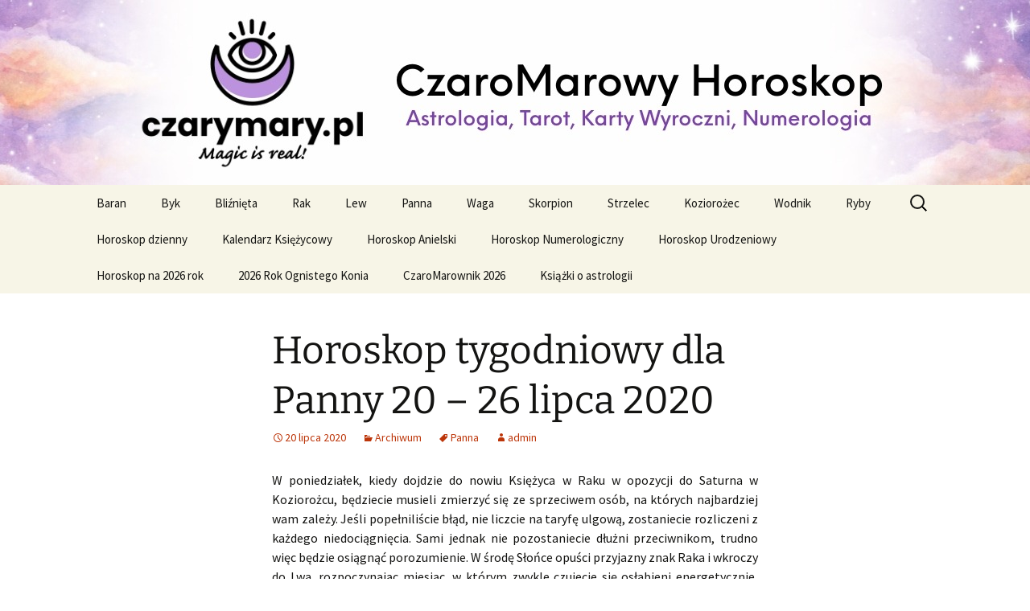

--- FILE ---
content_type: text/html; charset=UTF-8
request_url: https://horoskop.czarymary.pl/horoskop-tygodniowy-dla-panny-20-26-lipca-2020/
body_size: 10778
content:
<!DOCTYPE html>
<html lang="pl-PL">
<head>
	<meta charset="UTF-8">
	<meta name="viewport" content="width=device-width">
	<title>Horoskop tygodniowy dla Panny 20 &#8211; 26 lipca 2020 | CzaroMarowy horoskop dzienny, miesięczny i tygodniowy</title>
	<link rel="profile" href="https://gmpg.org/xfn/11">
	<link rel="pingback" href="https://horoskop.czarymary.pl/xmlrpc.php">
	<meta name='robots' content='max-image-preview:large' />

<!-- Google Tag Manager for WordPress by gtm4wp.com -->
<script data-cfasync="false" data-pagespeed-no-defer>
	var gtm4wp_datalayer_name = "dataLayer";
	var dataLayer = dataLayer || [];
</script>
<!-- End Google Tag Manager for WordPress by gtm4wp.com --><link rel="alternate" type="application/rss+xml" title="CzaroMarowy horoskop dzienny, miesięczny i tygodniowy &raquo; Kanał z wpisami" href="https://horoskop.czarymary.pl/feed/" />
<link rel="alternate" type="application/rss+xml" title="CzaroMarowy horoskop dzienny, miesięczny i tygodniowy &raquo; Kanał z komentarzami" href="https://horoskop.czarymary.pl/comments/feed/" />
<link rel="alternate" type="application/rss+xml" title="CzaroMarowy horoskop dzienny, miesięczny i tygodniowy &raquo; Horoskop tygodniowy dla Panny 20 &#8211; 26 lipca 2020 Kanał z komentarzami" href="https://horoskop.czarymary.pl/horoskop-tygodniowy-dla-panny-20-26-lipca-2020/feed/" />
<script>
window._wpemojiSettings = {"baseUrl":"https:\/\/s.w.org\/images\/core\/emoji\/15.0.3\/72x72\/","ext":".png","svgUrl":"https:\/\/s.w.org\/images\/core\/emoji\/15.0.3\/svg\/","svgExt":".svg","source":{"concatemoji":"https:\/\/horoskop.czarymary.pl\/wp-includes\/js\/wp-emoji-release.min.js?ver=6.5.7"}};
/*! This file is auto-generated */
!function(i,n){var o,s,e;function c(e){try{var t={supportTests:e,timestamp:(new Date).valueOf()};sessionStorage.setItem(o,JSON.stringify(t))}catch(e){}}function p(e,t,n){e.clearRect(0,0,e.canvas.width,e.canvas.height),e.fillText(t,0,0);var t=new Uint32Array(e.getImageData(0,0,e.canvas.width,e.canvas.height).data),r=(e.clearRect(0,0,e.canvas.width,e.canvas.height),e.fillText(n,0,0),new Uint32Array(e.getImageData(0,0,e.canvas.width,e.canvas.height).data));return t.every(function(e,t){return e===r[t]})}function u(e,t,n){switch(t){case"flag":return n(e,"\ud83c\udff3\ufe0f\u200d\u26a7\ufe0f","\ud83c\udff3\ufe0f\u200b\u26a7\ufe0f")?!1:!n(e,"\ud83c\uddfa\ud83c\uddf3","\ud83c\uddfa\u200b\ud83c\uddf3")&&!n(e,"\ud83c\udff4\udb40\udc67\udb40\udc62\udb40\udc65\udb40\udc6e\udb40\udc67\udb40\udc7f","\ud83c\udff4\u200b\udb40\udc67\u200b\udb40\udc62\u200b\udb40\udc65\u200b\udb40\udc6e\u200b\udb40\udc67\u200b\udb40\udc7f");case"emoji":return!n(e,"\ud83d\udc26\u200d\u2b1b","\ud83d\udc26\u200b\u2b1b")}return!1}function f(e,t,n){var r="undefined"!=typeof WorkerGlobalScope&&self instanceof WorkerGlobalScope?new OffscreenCanvas(300,150):i.createElement("canvas"),a=r.getContext("2d",{willReadFrequently:!0}),o=(a.textBaseline="top",a.font="600 32px Arial",{});return e.forEach(function(e){o[e]=t(a,e,n)}),o}function t(e){var t=i.createElement("script");t.src=e,t.defer=!0,i.head.appendChild(t)}"undefined"!=typeof Promise&&(o="wpEmojiSettingsSupports",s=["flag","emoji"],n.supports={everything:!0,everythingExceptFlag:!0},e=new Promise(function(e){i.addEventListener("DOMContentLoaded",e,{once:!0})}),new Promise(function(t){var n=function(){try{var e=JSON.parse(sessionStorage.getItem(o));if("object"==typeof e&&"number"==typeof e.timestamp&&(new Date).valueOf()<e.timestamp+604800&&"object"==typeof e.supportTests)return e.supportTests}catch(e){}return null}();if(!n){if("undefined"!=typeof Worker&&"undefined"!=typeof OffscreenCanvas&&"undefined"!=typeof URL&&URL.createObjectURL&&"undefined"!=typeof Blob)try{var e="postMessage("+f.toString()+"("+[JSON.stringify(s),u.toString(),p.toString()].join(",")+"));",r=new Blob([e],{type:"text/javascript"}),a=new Worker(URL.createObjectURL(r),{name:"wpTestEmojiSupports"});return void(a.onmessage=function(e){c(n=e.data),a.terminate(),t(n)})}catch(e){}c(n=f(s,u,p))}t(n)}).then(function(e){for(var t in e)n.supports[t]=e[t],n.supports.everything=n.supports.everything&&n.supports[t],"flag"!==t&&(n.supports.everythingExceptFlag=n.supports.everythingExceptFlag&&n.supports[t]);n.supports.everythingExceptFlag=n.supports.everythingExceptFlag&&!n.supports.flag,n.DOMReady=!1,n.readyCallback=function(){n.DOMReady=!0}}).then(function(){return e}).then(function(){var e;n.supports.everything||(n.readyCallback(),(e=n.source||{}).concatemoji?t(e.concatemoji):e.wpemoji&&e.twemoji&&(t(e.twemoji),t(e.wpemoji)))}))}((window,document),window._wpemojiSettings);
</script>
<style id='wp-emoji-styles-inline-css'>

	img.wp-smiley, img.emoji {
		display: inline !important;
		border: none !important;
		box-shadow: none !important;
		height: 1em !important;
		width: 1em !important;
		margin: 0 0.07em !important;
		vertical-align: -0.1em !important;
		background: none !important;
		padding: 0 !important;
	}
</style>
<link rel='stylesheet' id='wp-block-library-css' href='https://horoskop.czarymary.pl/wp-includes/css/dist/block-library/style.min.css?ver=6.5.7' media='all' />
<style id='wp-block-library-theme-inline-css'>
.wp-block-audio figcaption{color:#555;font-size:13px;text-align:center}.is-dark-theme .wp-block-audio figcaption{color:#ffffffa6}.wp-block-audio{margin:0 0 1em}.wp-block-code{border:1px solid #ccc;border-radius:4px;font-family:Menlo,Consolas,monaco,monospace;padding:.8em 1em}.wp-block-embed figcaption{color:#555;font-size:13px;text-align:center}.is-dark-theme .wp-block-embed figcaption{color:#ffffffa6}.wp-block-embed{margin:0 0 1em}.blocks-gallery-caption{color:#555;font-size:13px;text-align:center}.is-dark-theme .blocks-gallery-caption{color:#ffffffa6}.wp-block-image figcaption{color:#555;font-size:13px;text-align:center}.is-dark-theme .wp-block-image figcaption{color:#ffffffa6}.wp-block-image{margin:0 0 1em}.wp-block-pullquote{border-bottom:4px solid;border-top:4px solid;color:currentColor;margin-bottom:1.75em}.wp-block-pullquote cite,.wp-block-pullquote footer,.wp-block-pullquote__citation{color:currentColor;font-size:.8125em;font-style:normal;text-transform:uppercase}.wp-block-quote{border-left:.25em solid;margin:0 0 1.75em;padding-left:1em}.wp-block-quote cite,.wp-block-quote footer{color:currentColor;font-size:.8125em;font-style:normal;position:relative}.wp-block-quote.has-text-align-right{border-left:none;border-right:.25em solid;padding-left:0;padding-right:1em}.wp-block-quote.has-text-align-center{border:none;padding-left:0}.wp-block-quote.is-large,.wp-block-quote.is-style-large,.wp-block-quote.is-style-plain{border:none}.wp-block-search .wp-block-search__label{font-weight:700}.wp-block-search__button{border:1px solid #ccc;padding:.375em .625em}:where(.wp-block-group.has-background){padding:1.25em 2.375em}.wp-block-separator.has-css-opacity{opacity:.4}.wp-block-separator{border:none;border-bottom:2px solid;margin-left:auto;margin-right:auto}.wp-block-separator.has-alpha-channel-opacity{opacity:1}.wp-block-separator:not(.is-style-wide):not(.is-style-dots){width:100px}.wp-block-separator.has-background:not(.is-style-dots){border-bottom:none;height:1px}.wp-block-separator.has-background:not(.is-style-wide):not(.is-style-dots){height:2px}.wp-block-table{margin:0 0 1em}.wp-block-table td,.wp-block-table th{word-break:normal}.wp-block-table figcaption{color:#555;font-size:13px;text-align:center}.is-dark-theme .wp-block-table figcaption{color:#ffffffa6}.wp-block-video figcaption{color:#555;font-size:13px;text-align:center}.is-dark-theme .wp-block-video figcaption{color:#ffffffa6}.wp-block-video{margin:0 0 1em}.wp-block-template-part.has-background{margin-bottom:0;margin-top:0;padding:1.25em 2.375em}
</style>
<style id='classic-theme-styles-inline-css'>
/*! This file is auto-generated */
.wp-block-button__link{color:#fff;background-color:#32373c;border-radius:9999px;box-shadow:none;text-decoration:none;padding:calc(.667em + 2px) calc(1.333em + 2px);font-size:1.125em}.wp-block-file__button{background:#32373c;color:#fff;text-decoration:none}
</style>
<style id='global-styles-inline-css'>
body{--wp--preset--color--black: #000000;--wp--preset--color--cyan-bluish-gray: #abb8c3;--wp--preset--color--white: #fff;--wp--preset--color--pale-pink: #f78da7;--wp--preset--color--vivid-red: #cf2e2e;--wp--preset--color--luminous-vivid-orange: #ff6900;--wp--preset--color--luminous-vivid-amber: #fcb900;--wp--preset--color--light-green-cyan: #7bdcb5;--wp--preset--color--vivid-green-cyan: #00d084;--wp--preset--color--pale-cyan-blue: #8ed1fc;--wp--preset--color--vivid-cyan-blue: #0693e3;--wp--preset--color--vivid-purple: #9b51e0;--wp--preset--color--dark-gray: #141412;--wp--preset--color--red: #bc360a;--wp--preset--color--medium-orange: #db572f;--wp--preset--color--light-orange: #ea9629;--wp--preset--color--yellow: #fbca3c;--wp--preset--color--dark-brown: #220e10;--wp--preset--color--medium-brown: #722d19;--wp--preset--color--light-brown: #eadaa6;--wp--preset--color--beige: #e8e5ce;--wp--preset--color--off-white: #f7f5e7;--wp--preset--gradient--vivid-cyan-blue-to-vivid-purple: linear-gradient(135deg,rgba(6,147,227,1) 0%,rgb(155,81,224) 100%);--wp--preset--gradient--light-green-cyan-to-vivid-green-cyan: linear-gradient(135deg,rgb(122,220,180) 0%,rgb(0,208,130) 100%);--wp--preset--gradient--luminous-vivid-amber-to-luminous-vivid-orange: linear-gradient(135deg,rgba(252,185,0,1) 0%,rgba(255,105,0,1) 100%);--wp--preset--gradient--luminous-vivid-orange-to-vivid-red: linear-gradient(135deg,rgba(255,105,0,1) 0%,rgb(207,46,46) 100%);--wp--preset--gradient--very-light-gray-to-cyan-bluish-gray: linear-gradient(135deg,rgb(238,238,238) 0%,rgb(169,184,195) 100%);--wp--preset--gradient--cool-to-warm-spectrum: linear-gradient(135deg,rgb(74,234,220) 0%,rgb(151,120,209) 20%,rgb(207,42,186) 40%,rgb(238,44,130) 60%,rgb(251,105,98) 80%,rgb(254,248,76) 100%);--wp--preset--gradient--blush-light-purple: linear-gradient(135deg,rgb(255,206,236) 0%,rgb(152,150,240) 100%);--wp--preset--gradient--blush-bordeaux: linear-gradient(135deg,rgb(254,205,165) 0%,rgb(254,45,45) 50%,rgb(107,0,62) 100%);--wp--preset--gradient--luminous-dusk: linear-gradient(135deg,rgb(255,203,112) 0%,rgb(199,81,192) 50%,rgb(65,88,208) 100%);--wp--preset--gradient--pale-ocean: linear-gradient(135deg,rgb(255,245,203) 0%,rgb(182,227,212) 50%,rgb(51,167,181) 100%);--wp--preset--gradient--electric-grass: linear-gradient(135deg,rgb(202,248,128) 0%,rgb(113,206,126) 100%);--wp--preset--gradient--midnight: linear-gradient(135deg,rgb(2,3,129) 0%,rgb(40,116,252) 100%);--wp--preset--gradient--autumn-brown: linear-gradient(135deg, rgba(226,45,15,1) 0%, rgba(158,25,13,1) 100%);--wp--preset--gradient--sunset-yellow: linear-gradient(135deg, rgba(233,139,41,1) 0%, rgba(238,179,95,1) 100%);--wp--preset--gradient--light-sky: linear-gradient(135deg,rgba(228,228,228,1.0) 0%,rgba(208,225,252,1.0) 100%);--wp--preset--gradient--dark-sky: linear-gradient(135deg,rgba(0,0,0,1.0) 0%,rgba(56,61,69,1.0) 100%);--wp--preset--font-size--small: 13px;--wp--preset--font-size--medium: 20px;--wp--preset--font-size--large: 36px;--wp--preset--font-size--x-large: 42px;--wp--preset--spacing--20: 0.44rem;--wp--preset--spacing--30: 0.67rem;--wp--preset--spacing--40: 1rem;--wp--preset--spacing--50: 1.5rem;--wp--preset--spacing--60: 2.25rem;--wp--preset--spacing--70: 3.38rem;--wp--preset--spacing--80: 5.06rem;--wp--preset--shadow--natural: 6px 6px 9px rgba(0, 0, 0, 0.2);--wp--preset--shadow--deep: 12px 12px 50px rgba(0, 0, 0, 0.4);--wp--preset--shadow--sharp: 6px 6px 0px rgba(0, 0, 0, 0.2);--wp--preset--shadow--outlined: 6px 6px 0px -3px rgba(255, 255, 255, 1), 6px 6px rgba(0, 0, 0, 1);--wp--preset--shadow--crisp: 6px 6px 0px rgba(0, 0, 0, 1);}:where(.is-layout-flex){gap: 0.5em;}:where(.is-layout-grid){gap: 0.5em;}body .is-layout-flex{display: flex;}body .is-layout-flex{flex-wrap: wrap;align-items: center;}body .is-layout-flex > *{margin: 0;}body .is-layout-grid{display: grid;}body .is-layout-grid > *{margin: 0;}:where(.wp-block-columns.is-layout-flex){gap: 2em;}:where(.wp-block-columns.is-layout-grid){gap: 2em;}:where(.wp-block-post-template.is-layout-flex){gap: 1.25em;}:where(.wp-block-post-template.is-layout-grid){gap: 1.25em;}.has-black-color{color: var(--wp--preset--color--black) !important;}.has-cyan-bluish-gray-color{color: var(--wp--preset--color--cyan-bluish-gray) !important;}.has-white-color{color: var(--wp--preset--color--white) !important;}.has-pale-pink-color{color: var(--wp--preset--color--pale-pink) !important;}.has-vivid-red-color{color: var(--wp--preset--color--vivid-red) !important;}.has-luminous-vivid-orange-color{color: var(--wp--preset--color--luminous-vivid-orange) !important;}.has-luminous-vivid-amber-color{color: var(--wp--preset--color--luminous-vivid-amber) !important;}.has-light-green-cyan-color{color: var(--wp--preset--color--light-green-cyan) !important;}.has-vivid-green-cyan-color{color: var(--wp--preset--color--vivid-green-cyan) !important;}.has-pale-cyan-blue-color{color: var(--wp--preset--color--pale-cyan-blue) !important;}.has-vivid-cyan-blue-color{color: var(--wp--preset--color--vivid-cyan-blue) !important;}.has-vivid-purple-color{color: var(--wp--preset--color--vivid-purple) !important;}.has-black-background-color{background-color: var(--wp--preset--color--black) !important;}.has-cyan-bluish-gray-background-color{background-color: var(--wp--preset--color--cyan-bluish-gray) !important;}.has-white-background-color{background-color: var(--wp--preset--color--white) !important;}.has-pale-pink-background-color{background-color: var(--wp--preset--color--pale-pink) !important;}.has-vivid-red-background-color{background-color: var(--wp--preset--color--vivid-red) !important;}.has-luminous-vivid-orange-background-color{background-color: var(--wp--preset--color--luminous-vivid-orange) !important;}.has-luminous-vivid-amber-background-color{background-color: var(--wp--preset--color--luminous-vivid-amber) !important;}.has-light-green-cyan-background-color{background-color: var(--wp--preset--color--light-green-cyan) !important;}.has-vivid-green-cyan-background-color{background-color: var(--wp--preset--color--vivid-green-cyan) !important;}.has-pale-cyan-blue-background-color{background-color: var(--wp--preset--color--pale-cyan-blue) !important;}.has-vivid-cyan-blue-background-color{background-color: var(--wp--preset--color--vivid-cyan-blue) !important;}.has-vivid-purple-background-color{background-color: var(--wp--preset--color--vivid-purple) !important;}.has-black-border-color{border-color: var(--wp--preset--color--black) !important;}.has-cyan-bluish-gray-border-color{border-color: var(--wp--preset--color--cyan-bluish-gray) !important;}.has-white-border-color{border-color: var(--wp--preset--color--white) !important;}.has-pale-pink-border-color{border-color: var(--wp--preset--color--pale-pink) !important;}.has-vivid-red-border-color{border-color: var(--wp--preset--color--vivid-red) !important;}.has-luminous-vivid-orange-border-color{border-color: var(--wp--preset--color--luminous-vivid-orange) !important;}.has-luminous-vivid-amber-border-color{border-color: var(--wp--preset--color--luminous-vivid-amber) !important;}.has-light-green-cyan-border-color{border-color: var(--wp--preset--color--light-green-cyan) !important;}.has-vivid-green-cyan-border-color{border-color: var(--wp--preset--color--vivid-green-cyan) !important;}.has-pale-cyan-blue-border-color{border-color: var(--wp--preset--color--pale-cyan-blue) !important;}.has-vivid-cyan-blue-border-color{border-color: var(--wp--preset--color--vivid-cyan-blue) !important;}.has-vivid-purple-border-color{border-color: var(--wp--preset--color--vivid-purple) !important;}.has-vivid-cyan-blue-to-vivid-purple-gradient-background{background: var(--wp--preset--gradient--vivid-cyan-blue-to-vivid-purple) !important;}.has-light-green-cyan-to-vivid-green-cyan-gradient-background{background: var(--wp--preset--gradient--light-green-cyan-to-vivid-green-cyan) !important;}.has-luminous-vivid-amber-to-luminous-vivid-orange-gradient-background{background: var(--wp--preset--gradient--luminous-vivid-amber-to-luminous-vivid-orange) !important;}.has-luminous-vivid-orange-to-vivid-red-gradient-background{background: var(--wp--preset--gradient--luminous-vivid-orange-to-vivid-red) !important;}.has-very-light-gray-to-cyan-bluish-gray-gradient-background{background: var(--wp--preset--gradient--very-light-gray-to-cyan-bluish-gray) !important;}.has-cool-to-warm-spectrum-gradient-background{background: var(--wp--preset--gradient--cool-to-warm-spectrum) !important;}.has-blush-light-purple-gradient-background{background: var(--wp--preset--gradient--blush-light-purple) !important;}.has-blush-bordeaux-gradient-background{background: var(--wp--preset--gradient--blush-bordeaux) !important;}.has-luminous-dusk-gradient-background{background: var(--wp--preset--gradient--luminous-dusk) !important;}.has-pale-ocean-gradient-background{background: var(--wp--preset--gradient--pale-ocean) !important;}.has-electric-grass-gradient-background{background: var(--wp--preset--gradient--electric-grass) !important;}.has-midnight-gradient-background{background: var(--wp--preset--gradient--midnight) !important;}.has-small-font-size{font-size: var(--wp--preset--font-size--small) !important;}.has-medium-font-size{font-size: var(--wp--preset--font-size--medium) !important;}.has-large-font-size{font-size: var(--wp--preset--font-size--large) !important;}.has-x-large-font-size{font-size: var(--wp--preset--font-size--x-large) !important;}
.wp-block-navigation a:where(:not(.wp-element-button)){color: inherit;}
:where(.wp-block-post-template.is-layout-flex){gap: 1.25em;}:where(.wp-block-post-template.is-layout-grid){gap: 1.25em;}
:where(.wp-block-columns.is-layout-flex){gap: 2em;}:where(.wp-block-columns.is-layout-grid){gap: 2em;}
.wp-block-pullquote{font-size: 1.5em;line-height: 1.6;}
</style>
<link rel='stylesheet' id='twentythirteen-css' href='https://horoskop.czarymary.pl/wp-content/themes/twentythirteen/style.css?ver=6.5.7' media='all' />
<link rel='stylesheet' id='child-style-css' href='https://horoskop.czarymary.pl/wp-content/themes/twentythirteen-child/style.css?ver=6.5.7' media='all' />
<link rel='stylesheet' id='twentythirteen-fonts-css' href='https://horoskop.czarymary.pl/wp-content/themes/twentythirteen/fonts/source-sans-pro-plus-bitter.css?ver=20230328' media='all' />
<link rel='stylesheet' id='genericons-css' href='https://horoskop.czarymary.pl/wp-content/themes/twentythirteen/genericons/genericons.css?ver=3.0.3' media='all' />
<link rel='stylesheet' id='twentythirteen-style-css' href='https://horoskop.czarymary.pl/wp-content/themes/twentythirteen-child/style.css?ver=20230808' media='all' />
<link rel='stylesheet' id='twentythirteen-block-style-css' href='https://horoskop.czarymary.pl/wp-content/themes/twentythirteen/css/blocks.css?ver=20230621' media='all' />
<link rel='stylesheet' id='pcs-styles-css' href='https://horoskop.czarymary.pl/wp-content/plugins/post-content-shortcodes/styles/default-styles.css?ver=1.0' media='screen' />
<script src="https://horoskop.czarymary.pl/wp-includes/js/jquery/jquery.min.js?ver=3.7.1" id="jquery-core-js"></script>
<script src="https://horoskop.czarymary.pl/wp-includes/js/jquery/jquery-migrate.min.js?ver=3.4.1" id="jquery-migrate-js"></script>
<link rel="https://api.w.org/" href="https://horoskop.czarymary.pl/wp-json/" /><link rel="alternate" type="application/json" href="https://horoskop.czarymary.pl/wp-json/wp/v2/posts/41919" /><link rel="EditURI" type="application/rsd+xml" title="RSD" href="https://horoskop.czarymary.pl/xmlrpc.php?rsd" />
<meta name="generator" content="WordPress 6.5.7" />
<link rel="canonical" href="https://horoskop.czarymary.pl/horoskop-tygodniowy-dla-panny-20-26-lipca-2020/" />
<link rel='shortlink' href='https://horoskop.czarymary.pl/?p=41919' />
<link rel="alternate" type="application/json+oembed" href="https://horoskop.czarymary.pl/wp-json/oembed/1.0/embed?url=https%3A%2F%2Fhoroskop.czarymary.pl%2Fhoroskop-tygodniowy-dla-panny-20-26-lipca-2020%2F" />
<link rel="alternate" type="text/xml+oembed" href="https://horoskop.czarymary.pl/wp-json/oembed/1.0/embed?url=https%3A%2F%2Fhoroskop.czarymary.pl%2Fhoroskop-tygodniowy-dla-panny-20-26-lipca-2020%2F&#038;format=xml" />

<!-- Google Tag Manager for WordPress by gtm4wp.com -->
<!-- GTM Container placement set to footer -->
<script data-cfasync="false" data-pagespeed-no-defer type="text/javascript">
	var dataLayer_content = {"pagePostType":"post","pagePostType2":"single-post","pageCategory":["archiwum"],"pageAttributes":["panna-2"],"pagePostAuthor":"admin"};
	dataLayer.push( dataLayer_content );
</script>
<script data-cfasync="false">
(function(w,d,s,l,i){w[l]=w[l]||[];w[l].push({'gtm.start':
new Date().getTime(),event:'gtm.js'});var f=d.getElementsByTagName(s)[0],
j=d.createElement(s),dl=l!='dataLayer'?'&l='+l:'';j.async=true;j.src=
'//www.googletagmanager.com/gtm.js?id='+i+dl;f.parentNode.insertBefore(j,f);
})(window,document,'script','dataLayer','GTM-NKQG9M9');
</script>
<!-- End Google Tag Manager for WordPress by gtm4wp.com --><style>.recentcomments a{display:inline !important;padding:0 !important;margin:0 !important;}</style>	<style type="text/css" id="twentythirteen-header-css">
		.site-header {
		background: url(https://horoskop.czarymary.pl/wp-content/uploads/2025/08/cover-1.jpg) no-repeat scroll top;
		background-size: 1600px auto;
	}
	@media (max-width: 767px) {
		.site-header {
			background-size: 768px auto;
		}
	}
	@media (max-width: 359px) {
		.site-header {
			background-size: 360px auto;
		}
	}
			.site-title,
	.site-description {
		position: absolute;
		clip: rect(1px 1px 1px 1px); /* IE7 */
		clip: rect(1px, 1px, 1px, 1px);
	}
			</style>
	</head>

<body class="post-template-default single single-post postid-41919 single-format-standard wp-embed-responsive">
		<div id="page" class="hfeed site">
		<header id="masthead" class="site-header">
			<a class="home-link" href="https://horoskop.czarymary.pl/" rel="home">
				<h1 class="site-title">CzaroMarowy horoskop dzienny, miesięczny i tygodniowy</h1>
				<h2 class="site-description">Profesjonalne przepowiednie astrologiczne</h2>
			</a>

			<div id="navbar" class="navbar">
				<nav id="site-navigation" class="navigation main-navigation">
					<button class="menu-toggle">Menu</button>
					<a class="screen-reader-text skip-link" href="#content">
						Przejdź do treści					</a>
					<div class="menu-menu-glowne-container"><ul id="primary-menu" class="nav-menu"><li id="menu-item-155" class="menu-item menu-item-type-post_type menu-item-object-page menu-item-155"><a href="https://horoskop.czarymary.pl/baran/">Baran</a></li>
<li id="menu-item-156" class="menu-item menu-item-type-post_type menu-item-object-page menu-item-156"><a href="https://horoskop.czarymary.pl/byk/">Byk</a></li>
<li id="menu-item-157" class="menu-item menu-item-type-post_type menu-item-object-page menu-item-157"><a href="https://horoskop.czarymary.pl/bliznieta/">Bliźnięta</a></li>
<li id="menu-item-158" class="menu-item menu-item-type-post_type menu-item-object-page menu-item-158"><a href="https://horoskop.czarymary.pl/rak/">Rak</a></li>
<li id="menu-item-153" class="menu-item menu-item-type-post_type menu-item-object-page menu-item-153"><a href="https://horoskop.czarymary.pl/lew/">Lew</a></li>
<li id="menu-item-152" class="menu-item menu-item-type-post_type menu-item-object-page menu-item-152"><a href="https://horoskop.czarymary.pl/panna/">Panna</a></li>
<li id="menu-item-151" class="menu-item menu-item-type-post_type menu-item-object-page menu-item-151"><a href="https://horoskop.czarymary.pl/waga/">Waga</a></li>
<li id="menu-item-150" class="menu-item menu-item-type-post_type menu-item-object-page menu-item-150"><a href="https://horoskop.czarymary.pl/skorpion/">Skorpion</a></li>
<li id="menu-item-159" class="menu-item menu-item-type-post_type menu-item-object-page menu-item-159"><a href="https://horoskop.czarymary.pl/strzelec/">Strzelec</a></li>
<li id="menu-item-149" class="menu-item menu-item-type-post_type menu-item-object-page menu-item-149"><a href="https://horoskop.czarymary.pl/koziorozec/">Koziorożec</a></li>
<li id="menu-item-148" class="menu-item menu-item-type-post_type menu-item-object-page menu-item-148"><a href="https://horoskop.czarymary.pl/wodnik/">Wodnik</a></li>
<li id="menu-item-147" class="menu-item menu-item-type-post_type menu-item-object-page menu-item-147"><a href="https://horoskop.czarymary.pl/ryby/">Ryby</a></li>
<li id="menu-item-42313" class="menu-item menu-item-type-post_type menu-item-object-page menu-item-42313"><a href="https://horoskop.czarymary.pl/horoskop-dzienny/">Horoskop dzienny</a></li>
<li id="menu-item-52881" class="menu-item menu-item-type-post_type menu-item-object-page menu-item-52881"><a href="https://horoskop.czarymary.pl/kalendarz-ksiezycowy/">Kalendarz Księżycowy</a></li>
<li id="menu-item-14566" class="menu-item menu-item-type-post_type menu-item-object-page menu-item-14566"><a title="Horoskop Anielski" href="https://horoskop.czarymary.pl/horoskop-anielski/">Horoskop Anielski</a></li>
<li id="menu-item-7829" class="menu-item menu-item-type-post_type menu-item-object-page menu-item-7829"><a href="https://horoskop.czarymary.pl/horoskop-numerologiczny/">Horoskop Numerologiczny</a></li>
<li id="menu-item-40733" class="menu-item menu-item-type-custom menu-item-object-custom menu-item-40733"><a href="https://www.czarymary.pl/p_872134_horoskop_urodzeniowy?utm_source=horoskop.czarymary.pl&#038;utm_medium=menu&#038;utm_campaign=2020_07_horoskop_urodzeniowy">Horoskop Urodzeniowy</a></li>
<li id="menu-item-53290" class="menu-item menu-item-type-post_type menu-item-object-page menu-item-53290"><a href="https://horoskop.czarymary.pl/horoskop-na-2026-rok/">Horoskop na 2026 rok</a></li>
<li id="menu-item-47519" class="menu-item menu-item-type-custom menu-item-object-custom menu-item-47519"><a href="https://www.czarymary.pl/t/rok-ognistego-konia">2026 Rok Ognistego Konia</a></li>
<li id="menu-item-51440" class="menu-item menu-item-type-custom menu-item-object-custom menu-item-51440"><a href="https://www.czarymary.pl/p_1061727_czaromarownik_2026">CzaroMarownik 2026</a></li>
<li id="menu-item-40731" class="menu-item menu-item-type-custom menu-item-object-custom menu-item-40731"><a href="https://www.czarymary.pl/c_668_25_ksiazki_i_czasopisma_astrologia_i_horoskopy?utm_source=horoskop.czarymary.pl&#038;utm_medium=menu&#038;utm_campaign=2020_07_ksiazki_o_astrologii">Książki o astrologii</a></li>
</ul></div>					<form role="search" method="get" class="search-form" action="https://horoskop.czarymary.pl/">
				<label>
					<span class="screen-reader-text">Szukaj:</span>
					<input type="search" class="search-field" placeholder="Szukaj &hellip;" value="" name="s" />
				</label>
				<input type="submit" class="search-submit" value="Szukaj" />
			</form>				</nav><!-- #site-navigation -->
			</div><!-- #navbar -->
		</header><!-- #masthead -->

		<div id="main" class="site-main">

	<div id="primary" class="content-area">
		<div id="content" class="site-content" role="main">

			
				
<article id="post-41919" class="post-41919 post type-post status-publish format-standard hentry category-archiwum tag-panna-2">
	<header class="entry-header">
		
				<h1 class="entry-title">Horoskop tygodniowy dla Panny 20 &#8211; 26 lipca 2020</h1>
		
		<div class="entry-meta">
			<span class="date"><a href="https://horoskop.czarymary.pl/horoskop-tygodniowy-dla-panny-20-26-lipca-2020/" title="Bezpośredni odnośnik do Horoskop tygodniowy dla Panny 20 &#8211; 26 lipca 2020" rel="bookmark"><time class="entry-date" datetime="2020-07-20T08:17:36+02:00">20 lipca 2020</time></a></span><span class="categories-links"><a href="https://horoskop.czarymary.pl/znaki/archiwum/" rel="category tag">Archiwum</a></span><span class="tags-links"><a href="https://horoskop.czarymary.pl/tag/panna-2/" rel="tag">Panna</a></span><span class="author vcard"><a class="url fn n" href="https://horoskop.czarymary.pl/author/admin/" title="Zobacz wszystkie wpisy opublikowane przez admin" rel="author">admin</a></span>					</div><!-- .entry-meta -->
	</header><!-- .entry-header -->

		<div class="entry-content">
		<p style="text-align: justify;">W poniedziałek, kiedy dojdzie do nowiu Księżyca w Raku w opozycji do Saturna w Koziorożcu, będziecie musieli zmierzyć się ze sprzeciwem osób, na których najbardziej wam zależy. Jeśli popełniliście błąd, nie liczcie na taryfę ulgową, zostaniecie rozliczeni z każdego niedociągnięcia. Sami jednak nie pozostaniecie dłużni przeciwnikom, trudno więc będzie osiągnąć porozumienie. W środę Słońce opuści przyjazny znak Raka i wkroczy do Lwa, rozpoczynając miesiąc, w którym zwykle czujecie się osłabieni energetycznie, dlatego jest to dobry moment, aby wziąć urlop i odpocząć od problemów dnia codziennego. W środę również dojdzie do korzystnego aspektu między Merkurym, władcą waszego znaku, a nieprzewidywalnym Uranem, to dobry moment, aby spakować manatki i złapać last minute, jeśli nie obawiacie się koronawirusa. W czasie weekendu kwadratura Merkurego z Marsem podniesie ciśnienie, unikajcie wdawania się w dyskusje z przyjaciółmi, bo jej nie wygracie, a możecie osłabić długoletnią znajomość.<br />
<a href="https://www.czarymary.pl/p_957144_moja_i_twoja_astrologia_gary_goldschneider?utm_source=horoskop.czarymary.pl&amp;utm_medium=post&amp;utm_campaign=2020_07_moja_twoja_astrologia"><img fetchpriority="high" decoding="async" class="aligncenter wp-image-37592 size-full" title="Cała prawda o znakach zodiaku w zasięgu Twojej ręki! Sprawdź &gt;&gt;" src="http://www.horoskop.czarymary.pl/wp-content/uploads/2019/02/Moja-i-twoja-astrologia-czarymary.pl-A.jpg" alt="Cała prawda o znakach zodiaku w zasięgu Twojej ręki! Sprawdź &gt;&gt;" width="789" height="158" srcset="https://horoskop.czarymary.pl/wp-content/uploads/2019/02/Moja-i-twoja-astrologia-czarymary.pl-A.jpg 789w, https://horoskop.czarymary.pl/wp-content/uploads/2019/02/Moja-i-twoja-astrologia-czarymary.pl-A-300x60.jpg 300w, https://horoskop.czarymary.pl/wp-content/uploads/2019/02/Moja-i-twoja-astrologia-czarymary.pl-A-768x154.jpg 768w" sizes="(max-width: 789px) 100vw, 789px" /></a></p>
	</div><!-- .entry-content -->
	
	<footer class="entry-meta">
		
			</footer><!-- .entry-meta -->
</article><!-- #post -->
						<nav class="navigation post-navigation">
		<h1 class="screen-reader-text">
			Nawigacja wpisu		</h1>
		<div class="nav-links">

			<a href="https://horoskop.czarymary.pl/horoskop-tygodniowy-dla-lwa-20-26-lipca-2020/" rel="prev"><span class="meta-nav">&larr;</span> &bdquo;Horoskop tygodniowy dla Lwa 20 &#8211; 26 lipca 2020&rdquo;</a>			<a href="https://horoskop.czarymary.pl/horoskop-tygodniowy-dla-wagi-20-26-lipca-2020/" rel="next">&bdquo;Horoskop tygodniowy dla Wagi 20 &#8211; 26 lipca 2020&rdquo; <span class="meta-nav">&rarr;</span></a>
		</div><!-- .nav-links -->
	</nav><!-- .navigation -->
						
<div id="comments" class="comments-area">

	
		<div id="respond" class="comment-respond">
		<h3 id="reply-title" class="comment-reply-title">Dodaj komentarz <small><a rel="nofollow" id="cancel-comment-reply-link" href="/horoskop-tygodniowy-dla-panny-20-26-lipca-2020/#respond" style="display:none;">Anuluj pisanie odpowiedzi</a></small></h3><form action="https://horoskop.czarymary.pl/wp-comments-post.php" method="post" id="commentform" class="comment-form" novalidate><p class="comment-notes"><span id="email-notes">Twój adres e-mail nie zostanie opublikowany.</span> <span class="required-field-message">Wymagane pola są oznaczone <span class="required">*</span></span></p><p class="comment-form-comment"><label for="comment">Komentarz <span class="required">*</span></label> <textarea id="comment" name="comment" cols="45" rows="8" maxlength="65525" required></textarea></p><p class="comment-form-author"><label for="author">Nazwa <span class="required">*</span></label> <input id="author" name="author" type="text" value="" size="30" maxlength="245" autocomplete="name" required /></p>
<p class="comment-form-email"><label for="email">E-mail <span class="required">*</span></label> <input id="email" name="email" type="email" value="" size="30" maxlength="100" aria-describedby="email-notes" autocomplete="email" required /></p>
<p class="comment-form-url"><label for="url">Witryna internetowa</label> <input id="url" name="url" type="url" value="" size="30" maxlength="200" autocomplete="url" /></p>
<p class="comment-form-cookies-consent"><input id="wp-comment-cookies-consent" name="wp-comment-cookies-consent" type="checkbox" value="yes" /> <label for="wp-comment-cookies-consent">Zapamiętaj moje dane w tej przeglądarce podczas pisania kolejnych komentarzy.</label></p>
<p class="comment-form-wp_nobot_question">
		<label for="wp_nobot_answer">Ile to trzynaście minus 6? (Required)</label>
	<input
		id="wp_nobot_answer"
		name="wp_nobot_answer"
		type="text"
		value=""
		size="30"
			/>
	<input type="hidden" name="wp_nobot_answer_question" value="0" />
	<input type="hidden" name="wp_nobot_answer_question_hash" value="f16648e1b6b18dd5b0a5bf578e8a9ede5e89b05c52d23bcae202a3c71eebd64c" />
	</p>
<p class="form-submit"><input name="submit" type="submit" id="submit" class="submit" value="Opublikuj komentarz" /> <input type='hidden' name='comment_post_ID' value='41919' id='comment_post_ID' />
<input type='hidden' name='comment_parent' id='comment_parent' value='0' />
</p><p style="display: none;"><input type="hidden" id="akismet_comment_nonce" name="akismet_comment_nonce" value="97ac012462" /></p><p style="display: none !important;" class="akismet-fields-container" data-prefix="ak_"><label>&#916;<textarea name="ak_hp_textarea" cols="45" rows="8" maxlength="100"></textarea></label><input type="hidden" id="ak_js_1" name="ak_js" value="175"/><script>document.getElementById( "ak_js_1" ).setAttribute( "value", ( new Date() ).getTime() );</script></p></form>	</div><!-- #respond -->
	
</div><!-- #comments -->

			
		</div><!-- #content -->
	</div><!-- #primary -->


		</div><!-- #main -->
		<footer id="colophon" class="site-footer">
				<div id="secondary" class="sidebar-container" role="complementary">
		<div class="widget-area">
			<aside id="search-2" class="widget widget_search"><form role="search" method="get" class="search-form" action="https://horoskop.czarymary.pl/">
				<label>
					<span class="screen-reader-text">Szukaj:</span>
					<input type="search" class="search-field" placeholder="Szukaj &hellip;" value="" name="s" />
				</label>
				<input type="submit" class="search-submit" value="Szukaj" />
			</form></aside>
		<aside id="recent-posts-2" class="widget widget_recent_entries">
		<h3 class="widget-title">Ostatnie wpisy</h3><nav aria-label="Ostatnie wpisy">
		<ul>
											<li>
					<a href="https://horoskop.czarymary.pl/ryby/">RYBY</a>
									</li>
											<li>
					<a href="https://horoskop.czarymary.pl/wodnik/">WODNIK</a>
									</li>
											<li>
					<a href="https://horoskop.czarymary.pl/koziorozec/">KOZIOROZEC</a>
									</li>
											<li>
					<a href="https://horoskop.czarymary.pl/strzelec/">STRZELEC</a>
									</li>
											<li>
					<a href="https://horoskop.czarymary.pl/skorpion/">SKORPION</a>
									</li>
					</ul>

		</nav></aside><aside id="recent-comments-2" class="widget widget_recent_comments"><h3 class="widget-title">Najnowsze komentarze</h3><nav aria-label="Najnowsze komentarze"><ul id="recentcomments"><li class="recentcomments"><span class="comment-author-link">Renata</span> - <a href="https://horoskop.czarymary.pl/horoskop-na-grudzien-2025-dla-raka/#comment-3157">Horoskop na grudzień 2025 dla Raka</a></li><li class="recentcomments"><span class="comment-author-link">Edyta</span> - <a href="https://horoskop.czarymary.pl/horoskop-na-grudzien-2025-dla-raka/#comment-3156">Horoskop na grudzień 2025 dla Raka</a></li><li class="recentcomments"><span class="comment-author-link">Barbara</span> - <a href="https://horoskop.czarymary.pl/#comment-3152">CzaroMarowy Horoskop</a></li><li class="recentcomments"><span class="comment-author-link">Renata</span> - <a href="https://horoskop.czarymary.pl/#comment-3151">CzaroMarowy Horoskop</a></li><li class="recentcomments"><span class="comment-author-link">Ka</span> - <a href="https://horoskop.czarymary.pl/#comment-3150">CzaroMarowy Horoskop</a></li></ul></nav></aside><aside id="archives-2" class="widget widget_archive"><h3 class="widget-title">Archiwa</h3><nav aria-label="Archiwa">
			<ul>
					<li><a href='https://horoskop.czarymary.pl/2025/12/'>grudzień 2025</a></li>
	<li><a href='https://horoskop.czarymary.pl/2025/10/'>październik 2025</a></li>
	<li><a href='https://horoskop.czarymary.pl/2025/09/'>wrzesień 2025</a></li>
	<li><a href='https://horoskop.czarymary.pl/2025/08/'>sierpień 2025</a></li>
	<li><a href='https://horoskop.czarymary.pl/2025/07/'>lipiec 2025</a></li>
	<li><a href='https://horoskop.czarymary.pl/2025/06/'>czerwiec 2025</a></li>
	<li><a href='https://horoskop.czarymary.pl/2025/05/'>maj 2025</a></li>
	<li><a href='https://horoskop.czarymary.pl/2025/04/'>kwiecień 2025</a></li>
	<li><a href='https://horoskop.czarymary.pl/2025/03/'>marzec 2025</a></li>
	<li><a href='https://horoskop.czarymary.pl/2025/02/'>luty 2025</a></li>
	<li><a href='https://horoskop.czarymary.pl/2025/01/'>styczeń 2025</a></li>
	<li><a href='https://horoskop.czarymary.pl/2024/12/'>grudzień 2024</a></li>
	<li><a href='https://horoskop.czarymary.pl/2024/11/'>listopad 2024</a></li>
	<li><a href='https://horoskop.czarymary.pl/2024/10/'>październik 2024</a></li>
	<li><a href='https://horoskop.czarymary.pl/2024/09/'>wrzesień 2024</a></li>
	<li><a href='https://horoskop.czarymary.pl/2024/08/'>sierpień 2024</a></li>
	<li><a href='https://horoskop.czarymary.pl/2024/07/'>lipiec 2024</a></li>
	<li><a href='https://horoskop.czarymary.pl/2024/06/'>czerwiec 2024</a></li>
	<li><a href='https://horoskop.czarymary.pl/2024/05/'>maj 2024</a></li>
	<li><a href='https://horoskop.czarymary.pl/2024/04/'>kwiecień 2024</a></li>
	<li><a href='https://horoskop.czarymary.pl/2024/03/'>marzec 2024</a></li>
	<li><a href='https://horoskop.czarymary.pl/2024/02/'>luty 2024</a></li>
	<li><a href='https://horoskop.czarymary.pl/2024/01/'>styczeń 2024</a></li>
	<li><a href='https://horoskop.czarymary.pl/2023/12/'>grudzień 2023</a></li>
	<li><a href='https://horoskop.czarymary.pl/2023/11/'>listopad 2023</a></li>
	<li><a href='https://horoskop.czarymary.pl/2023/10/'>październik 2023</a></li>
	<li><a href='https://horoskop.czarymary.pl/2023/09/'>wrzesień 2023</a></li>
	<li><a href='https://horoskop.czarymary.pl/2023/08/'>sierpień 2023</a></li>
	<li><a href='https://horoskop.czarymary.pl/2023/07/'>lipiec 2023</a></li>
	<li><a href='https://horoskop.czarymary.pl/2023/06/'>czerwiec 2023</a></li>
	<li><a href='https://horoskop.czarymary.pl/2023/05/'>maj 2023</a></li>
	<li><a href='https://horoskop.czarymary.pl/2023/04/'>kwiecień 2023</a></li>
	<li><a href='https://horoskop.czarymary.pl/2023/03/'>marzec 2023</a></li>
	<li><a href='https://horoskop.czarymary.pl/2023/02/'>luty 2023</a></li>
	<li><a href='https://horoskop.czarymary.pl/2023/01/'>styczeń 2023</a></li>
	<li><a href='https://horoskop.czarymary.pl/2022/12/'>grudzień 2022</a></li>
	<li><a href='https://horoskop.czarymary.pl/2022/11/'>listopad 2022</a></li>
	<li><a href='https://horoskop.czarymary.pl/2022/10/'>październik 2022</a></li>
	<li><a href='https://horoskop.czarymary.pl/2022/09/'>wrzesień 2022</a></li>
	<li><a href='https://horoskop.czarymary.pl/2022/08/'>sierpień 2022</a></li>
	<li><a href='https://horoskop.czarymary.pl/2022/07/'>lipiec 2022</a></li>
	<li><a href='https://horoskop.czarymary.pl/2022/06/'>czerwiec 2022</a></li>
	<li><a href='https://horoskop.czarymary.pl/2022/05/'>maj 2022</a></li>
	<li><a href='https://horoskop.czarymary.pl/2022/04/'>kwiecień 2022</a></li>
	<li><a href='https://horoskop.czarymary.pl/2022/03/'>marzec 2022</a></li>
	<li><a href='https://horoskop.czarymary.pl/2022/02/'>luty 2022</a></li>
	<li><a href='https://horoskop.czarymary.pl/2022/01/'>styczeń 2022</a></li>
	<li><a href='https://horoskop.czarymary.pl/2021/12/'>grudzień 2021</a></li>
	<li><a href='https://horoskop.czarymary.pl/2021/11/'>listopad 2021</a></li>
	<li><a href='https://horoskop.czarymary.pl/2021/10/'>październik 2021</a></li>
	<li><a href='https://horoskop.czarymary.pl/2021/09/'>wrzesień 2021</a></li>
	<li><a href='https://horoskop.czarymary.pl/2021/08/'>sierpień 2021</a></li>
	<li><a href='https://horoskop.czarymary.pl/2021/07/'>lipiec 2021</a></li>
	<li><a href='https://horoskop.czarymary.pl/2021/06/'>czerwiec 2021</a></li>
	<li><a href='https://horoskop.czarymary.pl/2021/05/'>maj 2021</a></li>
	<li><a href='https://horoskop.czarymary.pl/2021/04/'>kwiecień 2021</a></li>
	<li><a href='https://horoskop.czarymary.pl/2021/03/'>marzec 2021</a></li>
	<li><a href='https://horoskop.czarymary.pl/2021/02/'>luty 2021</a></li>
	<li><a href='https://horoskop.czarymary.pl/2021/01/'>styczeń 2021</a></li>
	<li><a href='https://horoskop.czarymary.pl/2020/12/'>grudzień 2020</a></li>
	<li><a href='https://horoskop.czarymary.pl/2020/11/'>listopad 2020</a></li>
	<li><a href='https://horoskop.czarymary.pl/2020/10/'>październik 2020</a></li>
	<li><a href='https://horoskop.czarymary.pl/2020/09/'>wrzesień 2020</a></li>
	<li><a href='https://horoskop.czarymary.pl/2020/08/'>sierpień 2020</a></li>
	<li><a href='https://horoskop.czarymary.pl/2020/07/'>lipiec 2020</a></li>
	<li><a href='https://horoskop.czarymary.pl/2020/06/'>czerwiec 2020</a></li>
	<li><a href='https://horoskop.czarymary.pl/2020/05/'>maj 2020</a></li>
	<li><a href='https://horoskop.czarymary.pl/2020/04/'>kwiecień 2020</a></li>
	<li><a href='https://horoskop.czarymary.pl/2020/03/'>marzec 2020</a></li>
	<li><a href='https://horoskop.czarymary.pl/2020/02/'>luty 2020</a></li>
	<li><a href='https://horoskop.czarymary.pl/2020/01/'>styczeń 2020</a></li>
	<li><a href='https://horoskop.czarymary.pl/2019/12/'>grudzień 2019</a></li>
	<li><a href='https://horoskop.czarymary.pl/2019/11/'>listopad 2019</a></li>
	<li><a href='https://horoskop.czarymary.pl/2019/10/'>październik 2019</a></li>
	<li><a href='https://horoskop.czarymary.pl/2019/09/'>wrzesień 2019</a></li>
	<li><a href='https://horoskop.czarymary.pl/2019/08/'>sierpień 2019</a></li>
	<li><a href='https://horoskop.czarymary.pl/2019/07/'>lipiec 2019</a></li>
	<li><a href='https://horoskop.czarymary.pl/2019/06/'>czerwiec 2019</a></li>
	<li><a href='https://horoskop.czarymary.pl/2019/05/'>maj 2019</a></li>
	<li><a href='https://horoskop.czarymary.pl/2019/04/'>kwiecień 2019</a></li>
	<li><a href='https://horoskop.czarymary.pl/2019/03/'>marzec 2019</a></li>
	<li><a href='https://horoskop.czarymary.pl/2019/02/'>luty 2019</a></li>
	<li><a href='https://horoskop.czarymary.pl/2019/01/'>styczeń 2019</a></li>
	<li><a href='https://horoskop.czarymary.pl/2018/12/'>grudzień 2018</a></li>
	<li><a href='https://horoskop.czarymary.pl/2018/11/'>listopad 2018</a></li>
	<li><a href='https://horoskop.czarymary.pl/2018/10/'>październik 2018</a></li>
	<li><a href='https://horoskop.czarymary.pl/2018/09/'>wrzesień 2018</a></li>
	<li><a href='https://horoskop.czarymary.pl/2018/08/'>sierpień 2018</a></li>
	<li><a href='https://horoskop.czarymary.pl/2018/07/'>lipiec 2018</a></li>
	<li><a href='https://horoskop.czarymary.pl/2018/06/'>czerwiec 2018</a></li>
	<li><a href='https://horoskop.czarymary.pl/2018/05/'>maj 2018</a></li>
	<li><a href='https://horoskop.czarymary.pl/2018/04/'>kwiecień 2018</a></li>
	<li><a href='https://horoskop.czarymary.pl/2018/03/'>marzec 2018</a></li>
	<li><a href='https://horoskop.czarymary.pl/2018/02/'>luty 2018</a></li>
	<li><a href='https://horoskop.czarymary.pl/2018/01/'>styczeń 2018</a></li>
	<li><a href='https://horoskop.czarymary.pl/2017/12/'>grudzień 2017</a></li>
	<li><a href='https://horoskop.czarymary.pl/2017/11/'>listopad 2017</a></li>
	<li><a href='https://horoskop.czarymary.pl/2017/10/'>październik 2017</a></li>
	<li><a href='https://horoskop.czarymary.pl/2017/09/'>wrzesień 2017</a></li>
	<li><a href='https://horoskop.czarymary.pl/2017/08/'>sierpień 2017</a></li>
	<li><a href='https://horoskop.czarymary.pl/2017/07/'>lipiec 2017</a></li>
	<li><a href='https://horoskop.czarymary.pl/2017/06/'>czerwiec 2017</a></li>
	<li><a href='https://horoskop.czarymary.pl/2017/05/'>maj 2017</a></li>
	<li><a href='https://horoskop.czarymary.pl/2017/04/'>kwiecień 2017</a></li>
	<li><a href='https://horoskop.czarymary.pl/2017/03/'>marzec 2017</a></li>
	<li><a href='https://horoskop.czarymary.pl/2017/02/'>luty 2017</a></li>
	<li><a href='https://horoskop.czarymary.pl/2017/01/'>styczeń 2017</a></li>
	<li><a href='https://horoskop.czarymary.pl/2016/12/'>grudzień 2016</a></li>
	<li><a href='https://horoskop.czarymary.pl/2016/11/'>listopad 2016</a></li>
	<li><a href='https://horoskop.czarymary.pl/2016/10/'>październik 2016</a></li>
	<li><a href='https://horoskop.czarymary.pl/2016/09/'>wrzesień 2016</a></li>
	<li><a href='https://horoskop.czarymary.pl/2016/08/'>sierpień 2016</a></li>
	<li><a href='https://horoskop.czarymary.pl/2016/07/'>lipiec 2016</a></li>
	<li><a href='https://horoskop.czarymary.pl/2016/05/'>maj 2016</a></li>
	<li><a href='https://horoskop.czarymary.pl/2016/04/'>kwiecień 2016</a></li>
			</ul>

			</nav></aside><aside id="categories-2" class="widget widget_categories"><h3 class="widget-title">Kategorie</h3><nav aria-label="Kategorie">
			<ul>
					<li class="cat-item cat-item-68"><a href="https://horoskop.czarymary.pl/znaki/archiwum/">Archiwum</a>
</li>
	<li class="cat-item cat-item-11"><a href="https://horoskop.czarymary.pl/znaki/baran/">Baran &#8211; horoskop tygodniowy</a>
</li>
	<li class="cat-item cat-item-50"><a href="https://horoskop.czarymary.pl/znaki/baran-m-c/">Baran – horoskop miesieczny</a>
</li>
	<li class="cat-item cat-item-14"><a href="https://horoskop.czarymary.pl/znaki/bliznieta/">Bliźnięta &#8211; horoskop tygodniowy</a>
</li>
	<li class="cat-item cat-item-51"><a href="https://horoskop.czarymary.pl/znaki/bliznieta-m-c/">Bliźnięta – horoskop miesieczny</a>
</li>
	<li class="cat-item cat-item-12"><a href="https://horoskop.czarymary.pl/znaki/byk/">Byk &#8211; horoskop tygodniowy</a>
</li>
	<li class="cat-item cat-item-52"><a href="https://horoskop.czarymary.pl/znaki/byk-m-c/">Byk – horoskop miesieczny</a>
</li>
	<li class="cat-item cat-item-62"><a href="https://horoskop.czarymary.pl/znaki/horoskop_anielski/">Horoskop Anielski</a>
</li>
	<li class="cat-item cat-item-6"><a href="https://horoskop.czarymary.pl/znaki/koziorozec/">Koziorożec &#8211; horoskop tygodniowy</a>
</li>
	<li class="cat-item cat-item-53"><a href="https://horoskop.czarymary.pl/znaki/koziorozec-m-c/">Koziorożec – horoskop miesieczny</a>
</li>
	<li class="cat-item cat-item-9"><a href="https://horoskop.czarymary.pl/znaki/lew/">Lew &#8211; horoskop tygodniowy</a>
</li>
	<li class="cat-item cat-item-54"><a href="https://horoskop.czarymary.pl/znaki/lew-m-c/">Lew – horoskop miesieczny</a>
</li>
	<li class="cat-item cat-item-8"><a href="https://horoskop.czarymary.pl/znaki/panna/">Panna &#8211; horoskop tygodniowy</a>
</li>
	<li class="cat-item cat-item-55"><a href="https://horoskop.czarymary.pl/znaki/panna-m-c/">Panna – horoskop miesieczny</a>
</li>
	<li class="cat-item cat-item-5"><a href="https://horoskop.czarymary.pl/znaki/rak/">Rak &#8211; horoskop tygodniowy</a>
</li>
	<li class="cat-item cat-item-56"><a href="https://horoskop.czarymary.pl/znaki/rak-m-c/">Rak – horoskop miesieczny</a>
</li>
	<li class="cat-item cat-item-7"><a href="https://horoskop.czarymary.pl/znaki/ryby/">Ryby &#8211; horoskop tygodniowy</a>
</li>
	<li class="cat-item cat-item-57"><a href="https://horoskop.czarymary.pl/znaki/ryby-m-c/">Ryby – horoskop miesieczny</a>
</li>
	<li class="cat-item cat-item-10"><a href="https://horoskop.czarymary.pl/znaki/skorpion/">Skorpion &#8211; horoskop tygodniowy</a>
</li>
	<li class="cat-item cat-item-58"><a href="https://horoskop.czarymary.pl/znaki/skorpion-m-c/">Skorpion – horoskop miesieczny</a>
</li>
	<li class="cat-item cat-item-2"><a href="https://horoskop.czarymary.pl/znaki/strzelec/">Strzelec &#8211; horoskop tygodniowy</a>
</li>
	<li class="cat-item cat-item-59"><a href="https://horoskop.czarymary.pl/znaki/strzelec-m-c/">Strzelec – horoskop miesieczny</a>
</li>
	<li class="cat-item cat-item-13"><a href="https://horoskop.czarymary.pl/znaki/waga/">Waga &#8211; horoskop tygodniowy</a>
</li>
	<li class="cat-item cat-item-60"><a href="https://horoskop.czarymary.pl/znaki/waga-m-c/">Waga – horoskop miesieczny</a>
</li>
	<li class="cat-item cat-item-15"><a href="https://horoskop.czarymary.pl/znaki/wodnik/">Wodnik &#8211; horoskop tygodniowy</a>
</li>
	<li class="cat-item cat-item-61"><a href="https://horoskop.czarymary.pl/znaki/wodnik-m-c/">Wodnik – horoskop miesieczny</a>
</li>
			</ul>

			</nav></aside>		</div><!-- .widget-area -->
	</div><!-- #secondary -->

			<div class="site-info">
												<a href="https://pl.wordpress.org/" class="imprint">
					Dumnie wspierane przez WordPress				</a>
			</div><!-- .site-info -->
		</footer><!-- #colophon -->
	</div><!-- #page -->

	
<!-- GTM Container placement set to footer -->
<!-- Google Tag Manager (noscript) -->
				<noscript><iframe src="https://www.googletagmanager.com/ns.html?id=GTM-NKQG9M9" height="0" width="0" style="display:none;visibility:hidden" aria-hidden="true"></iframe></noscript>
<!-- End Google Tag Manager (noscript) --><script src="https://horoskop.czarymary.pl/wp-content/plugins/duracelltomi-google-tag-manager/dist/js/gtm4wp-form-move-tracker.js?ver=1.20.2" id="gtm4wp-form-move-tracker-js"></script>
<script src="https://horoskop.czarymary.pl/wp-includes/js/comment-reply.min.js?ver=6.5.7" id="comment-reply-js" async data-wp-strategy="async"></script>
<script src="https://horoskop.czarymary.pl/wp-includes/js/imagesloaded.min.js?ver=5.0.0" id="imagesloaded-js"></script>
<script src="https://horoskop.czarymary.pl/wp-includes/js/masonry.min.js?ver=4.2.2" id="masonry-js"></script>
<script src="https://horoskop.czarymary.pl/wp-includes/js/jquery/jquery.masonry.min.js?ver=3.1.2b" id="jquery-masonry-js"></script>
<script src="https://horoskop.czarymary.pl/wp-content/themes/twentythirteen/js/functions.js?ver=20230526" id="twentythirteen-script-js"></script>
<script defer src="https://horoskop.czarymary.pl/wp-content/plugins/akismet/_inc/akismet-frontend.js?ver=1718632898" id="akismet-frontend-js"></script>
</body>
</html>


--- FILE ---
content_type: text/plain
request_url: https://www.google-analytics.com/j/collect?v=1&_v=j102&a=2033879511&t=pageview&_s=1&dl=https%3A%2F%2Fhoroskop.czarymary.pl%2Fhoroskop-tygodniowy-dla-panny-20-26-lipca-2020%2F&ul=en-us%40posix&dt=Horoskop%20tygodniowy%20dla%20Panny%2020%20%E2%80%93%2026%20lipca%202020%20%7C%20CzaroMarowy%20horoskop%20dzienny%2C%20miesi%C4%99czny%20i%20tygodniowy&sr=1280x720&vp=1280x720&_u=YEBAAEABAAAAACAAI~&jid=1069259250&gjid=1081100813&cid=580325861.1766017713&tid=UA-5345380-16&_gid=933059098.1766017713&_r=1&_slc=1&gtm=45He5ca1n81NKQG9M9v78430549za200zd78430549&gcd=13l3l3l3l1l1&dma=0&tag_exp=103116026~103200004~104527907~104528501~104684208~104684211~105391253~115583767~115938465~115938469~116184927~116184929~116251938~116251940&z=81664616
body_size: -451
content:
2,cG-EJVFG57Z71